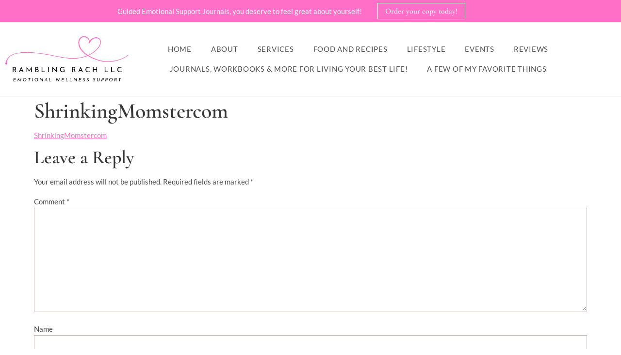

--- FILE ---
content_type: text/css
request_url: https://ramblingrach.com/wp-content/uploads/premium-addons-elementor/pafe-4373.css?ver=1458689085
body_size: 1859
content:
.premium-instafeed-container{min-height:20px}.premium-insta-feed-wrap{text-align:center;position:relative;display:block}.premium-insta-info-wrap{height:100%;opacity:0;cursor:pointer;overflow:hidden;overflow-wrap:break-word;padding:20px;position:absolute;top:0;right:0;left:0;bottom:0;display:-webkit-flex;display:-ms-flexbox;display:flex;-webkit-justify-content:center;-ms-flex-pack:center;justify-content:center;-webkit-align-items:center;-ms-flex-align:center;align-items:center;-webkit-transition:all .3s ease-in-out;transition:all .3s ease-in-out;z-index:2}.premium-insta-feed-wrap>a{position:absolute;left:0;top:0;right:0;bottom:0;z-index:2;cursor:pointer}.premium-insta-info-wrap p:not(.premium-insta-image-caption){display:inline-block}.premium-insta-feed:hover .premium-insta-info-wrap{opacity:1}.premium-instafeed-container .premium-insta-grid{display:-webkit-flex;display:-ms-flexbox;display:flex;-webkit-flex-wrap:wrap;-ms-flex-wrap:wrap;flex-wrap:wrap}.premium-insta-img-wrap{overflow:hidden;-webkit-transition:all .3s ease-in-out;transition:all .3s ease-in-out}.premium-insta-img-wrap img{display:block;width:100%;height:auto;object-fit:cover;-webkit-transition:all .3s ease-in-out;transition:all .3s ease-in-out}.premium-insta-video-wrap video{position:absolute;top:0;left:0;width:100%;height:100%;object-fit:contain;visibility:hidden;background-color:#000;z-index:3}.premium-insta-info-wrap .premium-insta-comment,.premium-insta-info-wrap .premium-insta-comments,.premium-insta-info-wrap .premium-insta-heart,.premium-insta-info-wrap .premium-insta-likes{font-size:25px;margin-left:2px;margin-right:2px;-webkit-transition:all .3s ease-in-out;transition:all .3s ease-in-out}.premium-insta-info-wrap .premium-insta-likes{margin-right:10px}.premium-insta-scale img,.premium-insta-zoomout img{-webkit-transform:scale(1.2);-ms-transform:scale(1.2);transform:scale(1.2)}.premium-insta-gray img{-webkit-filter:grayscale(100%);filter:grayscale(100%)}.premium-insta-sepia img{-webkit-filter:sepia(30%);filter:sepia(30%)}.premium-insta-bright img{-webkit-filter:brightness(1);filter:brightness(1)}.premium-insta-trans img{-webkit-transform:translateX(-15px) scale(1.1);-ms-transform:translateX(-15px) scale(1.1);transform:translateX(-15px) scale(1.1);-webkit-transition:all .2s ease-in-out;transition:all .2s ease-in-out}.premium-insta-zoomin .premium-insta-feed:hover img{-webkit-transform:scaleX(1.1) scaleY(1.1);-ms-transform:scaleX(1.1) scaleY(1.1);transform:scaleX(1.1) scaleY(1.1)}.premium-insta-zoomout .premium-insta-feed:hover img{-webkit-transform:scaleX(1) scaleY(1);-ms-transform:scaleX(1) scaleY(1);transform:scaleX(1) scaleY(1)}.premium-insta-scale .premium-insta-feed:hover img{-webkit-transform:scaleX(1.3) scaleY(1.3) rotate(5deg);-ms-transform:scaleX(1.3) scaleY(1.3) rotate(5deg);transform:scaleX(1.3) scaleY(1.3) rotate(5deg)}.premium-insta-gray .premium-insta-feed:hover img{-webkit-filter:grayscale(0);filter:grayscale(0)}.premium-insta-blur .premium-insta-feed:hover img{-webkit-filter:blur(3px);filter:blur(3px)}.premium-insta-sepia .premium-insta-feed:hover img{-webkit-filter:sepia(0);filter:sepia(0)}.premium-insta-trans .premium-insta-feed:hover img{-webkit-transform:translateX(0) scale(1.1);-ms-transform:translateX(0) scale(1.1);transform:translateX(0) scale(1.1)}.premium-insta-bright .premium-insta-feed:hover img{-webkit-filter:brightness(1.2);filter:brightness(1.2)}.premium-instafeed-profile-outer-container{margin-bottom:20px}.premium-insta-user-row .premium-instafeed-header-upper{display:-webkit-flex;display:-ms-flexbox;display:flex;-webkit-align-items:center;-ms-flex-align:center;align-items:center;-webkit-justify-content:space-evenly;-ms-flex-pack:space-evenly;justify-content:space-evenly}.premium-insta-user-row .premium-instafeed-header-container{-webkit-flex-direction:row-reverse;-ms-flex-direction:row-reverse;flex-direction:row-reverse}.premium-insta-user-col .premium-instafeed-header-upper{text-align:center;display:-webkit-flex;display:-ms-flexbox;display:flex;-webkit-flex-direction:column;-ms-flex-direction:column;flex-direction:column}.premium-insta-user-col .premium-instafeed-header-container{-webkit-flex-direction:column;-ms-flex-direction:column;flex-direction:column}.premium-insta-user-col .premium-instafeed-logo-container{width:100%;text-align:center}.premium-instafeed-header-container{display:-webkit-flex;display:-ms-flexbox;display:flex;-webkit-align-items:center;-ms-flex-align:center;align-items:center;width:100%;padding:10px}.premium-instafeed-header-container .premium-instafeed-logo-container{font-size:30px}.premium-instafeed-header-container .premium-instafeed-logo-container i{color:transparent;background:-webkit-radial-gradient(30% 107%,circle,#fdf497 0,#fdf497 5%,#fd5949 45%,#d6249f 60%,#285aeb 90%);background:radial-gradient(circle at 30% 107%,#fdf497 0,#fdf497 5%,#fd5949 45%,#d6249f 60%,#285aeb 90%);background:-webkit-radial-gradient(circle at 30% 107%,#fdf497 0,#fdf497 5%,#fd5949 45%,#d6249f 60%,#285aeb 90%);background-clip:text;-webkit-background-clip:text}.premium-instafeed-header-container .premium-instafeed-header-upper{width:100%}.premium-instafeed-header-container .premium-instafeed-header-upper .premium-instafeed-header-pic-wrapper{display:inline-block;overflow:hidden;border-radius:50%;margin-right:30px;width:100px}.premium-instafeed-header-container .premium-instafeed-header-upper .premium-instafeed-header-pic-wrapper img{width:100%;height:100%;object-fit:cover}.premium-instafeed-header-container .premium-instafeed-header-upper .premium-instafeed-header-user-wrapper{display:-webkit-flex;display:-ms-flexbox;display:flex;-webkit-flex-direction:column;-ms-flex-direction:column;flex-direction:column;-webkit-align-items:center;-ms-flex-align:center;align-items:center}.premium-instafeed-header-container .premium-instafeed-user-activity{display:-webkit-flex;display:-ms-flexbox;display:flex;-webkit-justify-content:center;-ms-flex-pack:center;justify-content:center;width:100%}.premium-instafeed-header-container .premium-instafeed-user-activity .premium-instafeed-user-activity-item{text-align:center;margin-right:15px}.premium-instafeed-header-container .premium-error-notice{width:100%}.premium-title-bg-text:before{position:absolute;content:attr(data-background);top:0;left:0;text-align:left}.premium-bg-text-yes .elementor-widget-container:before{position:absolute;top:0;left:0;text-align:left}.premium-mask-yes .premium-mask-span{position:relative;overflow:hidden;display:-webkit-inline-flex!important;display:-ms-inline-flexbox!important;display:inline-flex!important}.premium-mask-yes .premium-mask-span::after{content:"";position:absolute;top:0;right:0;width:100%;height:100%;background-color:currentColor;-webkit-backface-visibility:visible;backface-visibility:visible}.premium-button .premium-lottie-animation,.premium-image-button .premium-lottie-animation{display:-webkit-flex;display:-ms-flexbox;display:flex}.premium-button svg:not(.premium-btn-svg),.premium-image-button svg:not(.premium-btn-svg){width:30px;height:30px}.premium-btn-block,.premium-btn-lg,.premium-btn-md,.premium-btn-sm{background-color:#eee;color:#042551;margin:0;text-decoration:none}.premium-btn-block:hover,.premium-btn-lg:hover,.premium-btn-md:hover,.premium-btn-sm:hover{background-color:#54595f;color:#eee}div[class*=elementor-widget-premium] .premium-btn-sm{padding:12px 24px;font-size:14px;line-height:1}div[class*=elementor-widget-premium] .premium-btn-sm.premium-button-line6::after{padding:12px 24px}div[class*=elementor-widget-premium] .premium-btn-md{padding:14px 26px;font-size:16px;line-height:1.2}div[class*=elementor-widget-premium] .premium-btn-md.premium-button-line6::after{padding:14px 26px}div[class*=elementor-widget-premium] .premium-btn-lg{padding:16px 28px;font-size:18px;line-height:1.3333}div[class*=elementor-widget-premium] .premium-btn-lg.premium-button-line6::after{padding:16px 28px}div[class*=elementor-widget-premium] .premium-btn-block{font-size:18px;line-height:1;padding:20px 0;width:100%;text-align:center}div[class*=elementor-widget-premium] .premium-btn-block.premium-button-line6::after{padding:20px 0}.premium-button-text{display:inline-block;width:100%}.premium-mouse-detect-yes .premium-button-style6 .premium-button-style6-bg{position:absolute;z-index:0;top:0;left:0;width:0;height:0;border-radius:50%;display:block;-webkit-transform:translate(-50%,-50%);-ms-transform:translate(-50%,-50%);transform:translate(-50%,-50%);-webkit-transition:width .4s ease-in-out,height .4s ease-in-out;transition:width .4s ease-in-out,height .4s ease-in-out}.premium-mouse-detect-yes .premium-button-style6:hover .premium-button-style6-bg{width:225%;height:560px}.premium-mouse-detect-yes .premium-button-style6:before{width:0;height:0}.premium-loader{border:3px solid #f3f3f3;border-top-width:3px;border-top-style:solid;border-top-color:#f3f3f3;border-radius:50%;border-top:3px solid;border-top-color:#bbb;width:30px;height:30px;-webkit-animation:spin 2s linear infinite;animation:spin 2s linear infinite;margin:0 auto}.premium-svg-drawer *,.premium-svg-nodraw *{-webkit-transition:all .3s ease-in-out;transition:all .3s ease-in-out;-webkit-transition-property:stroke,fill,background-color!important;transition-property:stroke,fill,background-color!important}.premium-svg-drawer .no-transition,.premium-svg-nodraw .no-transition{-webkit-transition:none!important;transition:none!important}.premium-svg-drawer *{stroke-width:15px;stroke:#000}@-webkit-keyframes spin{0%{-webkit-transform:rotate(0);transform:rotate(0)}100%{-webkit-transform:rotate(360deg);transform:rotate(360deg)}}@keyframes spin{0%{-webkit-transform:rotate(0);transform:rotate(0)}100%{-webkit-transform:rotate(360deg);transform:rotate(360deg)}}.premium-error-notice{width:100%;padding:10px;color:#b94a48;background-color:#f2dede;border-color:#eed3d7;text-align:center}.premium-error-notice a{color:#252c59}.premium-addons__v-hidden{visibility:hidden;opacity:0}.premium-loading-feed{display:none;position:absolute;width:100%;height:100%;top:0;left:0;bottom:0;right:0}.premium-loading-feed.premium-show-loading{display:block;background:#fff;text-align:center;z-index:10;display:-webkit-flex;display:-ms-flexbox;display:flex;-webkit-align-items:center;-ms-flex-align:center;align-items:center;-webkit-justify-content:center;-ms-flex-pack:center;justify-content:center;-webkit-transition:.5s;transition:.5s}.tooltipster-sidetip .tooltipster-content{background:0 0;text-align:center;padding:0}.premium-tooltipster-base .tooltipster-content{padding:.3em .6em;border-radius:2px}.premium-tooltipster-base .tooltipster-box{-webkit-justify-content:center;-ms-flex-pack:center;justify-content:center}.premium-btn-block,.premium-btn-lg,.premium-btn-md,.premium-btn-sm{background-color:#eee;color:#042551;margin:0;text-decoration:none}.premium-btn-block:hover,.premium-btn-lg:hover,.premium-btn-md:hover,.premium-btn-sm:hover{background-color:#54595f;color:#eee}div[class*=elementor-widget-premium] .premium-btn-sm{padding:12px 24px;font-size:14px;line-height:1}div[class*=elementor-widget-premium] .premium-btn-md{padding:14px 26px;font-size:16px;line-height:1.2}div[class*=elementor-widget-premium] .premium-btn-lg{padding:16px 28px;font-size:18px;line-height:1.3333}div[class*=elementor-widget-premium] .premium-btn-block{font-size:18px;line-height:1;padding:20px 0;width:100%;text-align:center}.premium-icon-box-icon svg *,.premium-svg-drawer *,.premium-svg-nodraw *{-webkit-transition:all .3s ease-in-out;transition:all .3s ease-in-out;-webkit-transition-property:stroke,fill,background-color;transition-property:stroke,fill,background-color}.premium-icon-box-icon svg .no-transition,.premium-svg-drawer .no-transition,.premium-svg-nodraw .no-transition{-webkit-transition:none!important;transition:none!important}.premium-addons__v-hidden{visibility:hidden;opacity:0}